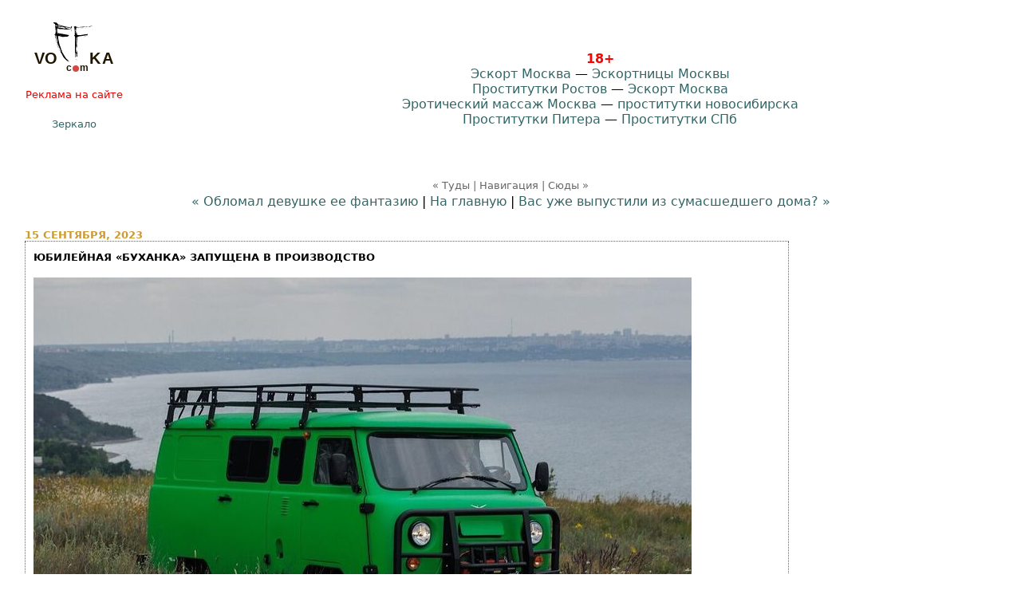

--- FILE ---
content_type: text/html; charset=windows-1251
request_url: https://voffka.com/archives/2023/09/15/159450.html
body_size: 5346
content:
<!DOCTYPE html>
<html lang="ru" prefix="og: http://ogp.me/ns# article: http://ogp.me/ns/article#">
<head>
    <meta charset="windows-1251" />
    <meta http-equiv="X-UA-Compatible" content="IE=edge">
    <meta name="viewport" content="width=device-width, initial-scale=1.0" />
  
    <title>Юбилейная «Буханка» запущена в производство</title>
    <meta name="title" content="Юбилейная «Буханка» запущена в производство" />
    <meta name="description" content=" Ульяновский автозавод (УАЗ) запустил в производство юбилейную версию «Буханки» в честь 65-летия классического УАЗ-450 образца 1958 года. Данный автомобиль будет выпущен тиражом всего в 120 экземплярах по цене 1 625 000 рублей...." />
    <meta name="keywords" content="Юбилейная «Буханка» запущена в производство" />
    <meta name="Author" content="Александров Владимир" />
    <meta name="robots" content="All,index,follow" />
    <meta name="allow-search" content="yes" />
    <meta name="rating" content="adult" />
    <meta name="distribution" content="Global" />
    <meta name="geo.region" content="RU-MOW" />
    <meta name="geo.placename" content="Moscow" />
      
    <meta property="og:locale" content="ru_RU" />
    <meta property="og:site_name" content="Voffka" />
    <meta property="og:type" content="article" />
    <meta property="og:url" content="https://voffka.com/archives/2023/09/15/159450.html" />
    <meta property="og:title" content="Юбилейная «Буханка» запущена в производство" />
    <meta property="og:description" content=" Ульяновский автозавод (УАЗ) запустил в производство юбилейную версию «Буханки» в честь 65-летия классического УАЗ-450 образца 1958 года. Данный автомобиль будет выпущен тиражом всего в 120 экземплярах по цене 1 625 000 рублей...." />
    <meta property="article:published_time" content="2023-09-15T12:08:17Z" />
          
    	<meta property="og:image" content="https://voffka.com/archives/photo_2023-09-01_09-34-53_large.jpg" />
    	<meta name="image_src" content="https://voffka.com/archives/photo_2023-09-01_09-34-53_large.jpg" />
	

    <link rel="alternate" type="application/atom+xml" title="Voffka.com (atom)" href="/export/index.atom" />
    <link rel="alternate" type="application/rss+xml" title="Voffka.com" href="/export/index.rss" />

    <link rel="canonical" href="https://voffka.com/archives/2023/09/15/159450.html" />
    <link rel="author" href="/about.html" />

    <link rel="start" href="/" title="Home" />
    <link rel="up" href="./" />
            <link rel="prev" href="/archives/2023/09/15/159449.html" title="Обломал девушке ее фантазию" />
    
            <link rel="next" href="/archives/2023/09/15/159451.html" title="Вас уже выпустили из сумасшедшего дома?" />
    

            <!-- <script type="text/javascript" language="javascript" src="/js/comment.js"></script> -->
    

    

    

    <link rel="stylesheet" href="/css/styles-m84.css" type="text/css" />

<meta name="theme-color" content="#ffffff">
<link rel="icon" href="/img/vo.svg">
<link rel="mask-icon" href="/img/vo.svg" color="#000000">
<link rel="apple-touch-icon" sizes="180x180" href="/apple-touch-icon-180x180.png">

<meta name="apple-mobile-web-app-title" content="Voffka.com">

<link rel="icon" type="image/png" href="/img/favicon.gif" sizes="16x16">
<link rel="icon" type="image/png" href="/img/favicon32.png" sizes="32x32">
<link rel="manifest" href="/manifest.json">
<meta name="msapplication-TileColor" content="#ffffff">
<meta name="msapplication-TileImage" content="/img/mstile-144x144.png">
<meta name="application-name" content="Voffka.com">

<!-- Global site tag (gtag.js) - Google Analytics -->
<script async src="https://www.googletagmanager.com/gtag/js?id=UA-1859712-1"></script>
<script>
  window.dataLayer = window.dataLayer || [];
  function gtag(){dataLayer.push(arguments);}
  gtag('js', new Date());

  gtag('config', 'UA-1859712-1');
</script>

<!-- Yandex.Metrika counter -->
<script type="text/javascript" >
   (function(m,e,t,r,i,k,a){m[i]=m[i]||function(){(m[i].a=m[i].a||[]).push(arguments)};
   m[i].l=1*new Date();
   for (var j = 0; j < document.scripts.length; j++) {if (document.scripts[j].src === r) { return; }}
   k=e.createElement(t),a=e.getElementsByTagName(t)[0],k.async=1,k.src=r,a.parentNode.insertBefore(k,a)})
   (window, document, "script", "https://mc.yandex.ru/metrika/tag.js", "ym");

   ym(19930123, "init", {
        clickmap:true,
        trackLinks:true,
        accurateTrackBounce:true
   });
</script>
<noscript><div><img src="https://mc.yandex.ru/watch/19930123" style="position:absolute; left:-9999px;" alt="" /></div></noscript>
<!-- /Yandex.Metrika counter -->


</head>

<body>


  

<div id="container">
    <div id="logo-blk" align="center" style="width: 124px; float: left; x-font-size: small; text-align: center;">
<div align="center" style="height: 66px;"><a href="/"><picture fetchpriority=high><source type="image/svg+xml" srcset="/img/vo.svg"><img src="/img/vo.png" alt="Voffka logo" width="100" height="66"></picture></a></div>

<br />
<div class="info-block">
<a href="mailto:blog@voffka.com" style="color: #ec0000;">Реклама на&nbsp;сайте</a></div>
<br />
<a href="http://rujournal.com/" style="font-size: small;">Зеркало</a></div>

<div id="shapka-blk" align="center">

<div align="center" class="top-bnr-blk">


    <noindex>


<!-- Баннер -->
    
     
    
  </noindex>
     
     
     <div class="some_class"></div>
  
  </div>  

<br /><br />
<span style="color: red;"><b>18+</b></span> 
<br />
<a href="https://eskort-moskva.com/" target="_blank">Эскорт Москва</a> — <a href="https://escortmoscow.net/" target="_blank">Эскортницы Москвы</a>
<br />
<a href="https://rostovochki.com/" target="_blank">Проститутки Ростов</a> — <a href="https://t.me/s/fei_msk" target="_blank">Эскорт Москва</a>
<br />
<a href="http://www.erobodio.ru/" target="_blank">Эротический массаж Москва</a> — <a href="https://mar.girls54.club/" target="_blank">проститутки новосибирска</a>
<br />
<a href="http://sex-manager.com/" target="_blank">Проститутки Питера</a> — <a href="https://privatespb.com/" target="_blank">Проститутки СПб</a>
  <br />




<br />
</div>
  <div align="center">


    
    
    
    </div>
  
</div>

<br style="clear: both;" />
    <div align="center" class="banner-after-menu">



<noindex>

<div align="center">
  
 
  
</div>

</noindex>

</div>


    <div id="nav-links-container">
        <div class="caliber">
            <br />
            « Туды | Навигация | Сюды »
        </div>

        <nav class="nav-links">
                            <a href="/archives/2023/09/15/159449.html">&laquo; Обломал девушке ее фантазию</a> |
            
            <a href="/">На главную</a>
                            | <a href="/archives/2023/09/15/159451.html">Вас уже выпустили из сумасшедшего дома? &raquo;</a>
            
        </nav>
    </div>

    <div id="entry-banner">
        <div class="right-banner">
            <noindex>
  <div align="center">

    <script type="text/javascript" src="https://vk.com/js/api/openapi.js?160"></script>

<!-- VK Widget -->
<div id="vk_groups"></div>
<script type="text/javascript">
VK.Widgets.Group("vk_groups", {mode: 0, width: "200", height: "600"}, 91986020);
</script>
    

    
  </div>
</noindex>
        </div>

        <div class="blog-w-right-banner">

            <div class="date">15 сентября, 2023</div>
            <article class="blogbody hnews hentry" itemscope itemtype="http://schema.org/Article">
                <h1 class="title entry-title" itemprop="headline">Юбилейная «Буханка» запущена в производство</h1>

                <div itemprop="articleBody" class="entry-content">
                    <p><img itemprop="image" alt="Юбилейная «Буханка» запущена в производство" src="/archives/photo_2023-09-01_09-34-53_large.jpg" width="825" height="564" border="0" /></p>

<p>Ульяновский автозавод (УАЗ) запустил в производство юбилейную версию «Буханки» в честь 65-летия классического УАЗ-450 образца 1958 года. Данный автомобиль будет выпущен тиражом всего в 120 экземплярах по цене 1 625 000 рублей.</p>

                    <a name="more"></a>
                    <p>Автомобиль получил шильдик «65 лет» на левой боковой части кузова и новые цены. Автомобиль доступен исключительно в жёлтом или зелёном «Рапторе». В салоне нас встречают двойная прострочка сидений, а также износостойкая контрастная обивка кресел с водоотталкивающей пропиткой и настил пола с противоскользящим покрытием.</p>

<p>Внедорожные возможности расширяют силовые бамперы, экспедиционный багажник с лестницей, защита рулевых тяг, лебёдка и внедорожные шины Maxxis AT980 размерностью 225/75R16. Также на заводе установлено легкосъёмное тягово-сцепное устройство и запасное колесо на специальном выносном кронштейне в задней части автомобиля. Всё оборудование сертифицировано и не требует отдельной регистрации в органах ГИБДД.</p>

<p>Автомобиль получил аккумулятор повышенной ёмкости и выведенные на раму сапуны мостов. Кроме того, юбилейные фургоны будут по умолчанию оснащаться подогревом передних сидений и опциональной принудительной блокировкой дифференциала «Спрут Авто».</p>
                </div>

                <footer class="posted source-org vcard">
                  	<div style="float:right;" data-text-color="000000" data-like-text="Годнота" data-dislike-layout="tic" data-background-color="#ffffff" data-pid="1514628" data-like-layout="tic" data-icon-size="14" data-dislike-title="КГ/АМ" data-text-size="12" data-like-title="Годнота" data-icon-style="1" data-count-clicks="true" data-dislike-text="КГ/АМ" data-icon-color="c1c1c1" data-url="https://voffka.com/archives/2023/09/15/159450.html" class="uptolike-rating"></div>                  

                  <span class="entry-posted">
                    Posted by <span class="fn" itemprop="author">Воффка</span>
                    at <time class="updated" itemprop="datePublished" datetime="2023-09-15T12:08:17Z">15.09.23 15:08</time>
                  </span>
                  

    <!--noindex-->&nbsp;&nbsp;&nbsp;
&nbsp;
&nbsp;

<!--/noindex-->
 <br />
                </footer>

            </article>
        </div>

        <div class="mailform" align="center">
            <div class="caliber">
                « Туды | Навигация | Сюды »
            </div>
            <nav class="nav-links">
                            <a href="/archives/2023/09/15/159449.html">&laquo; Обломал девушке ее фантазию</a> |
            
            <a href="/">На главную</a>
                            | <a href="/archives/2023/09/15/159451.html">Вас уже выпустили из сумасшедшего дома? &raquo;</a>
            
            </nav>
        </div>
            <br />
            <script type="text/javascript">
<!--
var _acic={dataProvider:10,allowCookieMatch:false};(function(){var e=document.createElement("script");e.type="text/javascript";e.async=true;e.src="https://www.acint.net/aci.js";var t=document.getElementsByTagName("script")[0];t.parentNode.insertBefore(e,t)})()
//-->
</script>
            <br />
            <br />
          <!-- VK Widget -->
<script src="/js/pop78.js" async defer></script>
<script src="/js/jquery-3.6.1.min.js" defer></script>
<script src="/js/v.js" defer></script>
        

          <br />
            <br />
          
          
             </div>

    </div>



    <br style="clear: both;" />

    
    <div class="comments-head">Советуем так же посмотреть</div>
    <br />
  
  
    <div class="info-block">

      <!--noindex-->
       <br />
  <!-- Баннер перед комментами -->



     <div align="center">   


 
   <div class="neteye-posts"><ul class="topic-item-list">
<li class="js-title-topic" title="Автор: Владимир&lt;/br&gt;Блог: Блог им. admin">
<div class="preview">
<a href="https://neteye.ru/admin/2023/04/21/kardiogramma-pustyni.html">
<img alt="Кардиограмма пустыни" height="150" loading="lazy" src="https://neteye.ru/uploads/topics/preview/00/00/70/83/25205fafa6_500.jpg" width="150">
</a>
</div>
<a class="blog_title" href="https://neteye.ru/admin/2023/04/21/kardiogramma-pustyni.html">Кардиограмма пустыни</a>
<p class="blog_deskription">
</p>
</li>
<li class="js-title-topic" title="Автор: Владимир&lt;/br&gt;Блог: Блог им. admin">
<div class="preview">
<a href="https://neteye.ru/admin/2023/04/17/pochtovye-marki-ch1.html">
<img alt="Почтовые марки ч1." height="150" loading="lazy" src="https://neteye.ru/uploads/topics/preview/00/00/70/82/ba800be4f0_500.jpg" width="150">
</a>
</div>
<a class="blog_title" href="https://neteye.ru/admin/2023/04/17/pochtovye-marki-ch1.html">Почтовые марки ч1.</a>
<p class="blog_deskription">
</p>
</li>
<li class="js-title-topic" title="Автор: Владимир&lt;/br&gt;Блог: Блог им. admin">
<div class="preview">
<a href="https://neteye.ru/admin/2023/04/17/interesnye-fakty-o-lve-nikolaeviche-tolstom.html">
<img alt="Интересные факты о Льве Николаевиче Толстом" height="150" loading="lazy" src="https://neteye.ru/uploads/topics/preview/00/00/70/81/0f8d51d514_500.jpg" width="150">
</a>
</div>
<a class="blog_title" href="https://neteye.ru/admin/2023/04/17/interesnye-fakty-o-lve-nikolaeviche-tolstom.html">Интересные факты о...</a>
<p class="blog_deskription">
Любимым чиcлoм пиcaтeля былo 28.
B 57 лeт cтaл вeгeтapиaнцeм.
K 60...
</p>
</li>
<li class="js-title-topic" title="Автор: Владимир&lt;/br&gt;Блог: Блог им. admin">
<div class="preview">
<a href="https://neteye.ru/admin/2023/04/06/semeynyy-obed.html">
<img alt="Семейный обед" height="150" loading="lazy" src="https://neteye.ru/uploads/topics/preview/00/00/70/80/b9ef881746_500.jpg" width="150">
</a>
</div>
<a class="blog_title" href="https://neteye.ru/admin/2023/04/06/semeynyy-obed.html">Семейный обед</a>
<p class="blog_deskription">
</p>
</li>
</ul></div>
     
<br />
<br />

       
    </div>
          
          <br />

      <!--/noindex-->
       
    </div>
    

          <a name="comments"></a>

      <!--Альтернативные комментарии:

 <div id="anycomment-app"></div>
<script>
AnyComment = window.AnyComment || []; AnyComment.Comments = [];
AnyComment.Comments.push({
    "root": "anycomment-app",
    "app_id": 5772,
    "language": "ru"
})
var s = document.createElement("script"); s.type = "text/javascript"; s.async = true;
s.src = "https://widget.anycomment.io/comment/embed.js";
var sa = document.getElementsByTagName("script")[0];
sa.parentNode.insertBefore(s, s.nextSibling);
</script>
<br />
<br />
--!>

<div id="disqus_thread"></div>
<script>
    var disqus_config = function () {
    this.page.url = 'https://voffka.com/archives/2023/09/15/159450.html';
    this.page.identifier = '159450';
    };
    (function() {
    var d = document, s = d.createElement('script');
    s.src = 'https://voffkacom.disqus.com/embed.js';
    s.setAttribute('data-timestamp', +new Date());
    (d.head || d.body).appendChild(s);
    })();
</script>
<noscript>Please enable JavaScript to view the <a href="https://disqus.com/?ref_noscript">comments powered by Disqus.</a></noscript>





      
    

    <div align="center " style="text-align:center; clear: both;">
            <!-- Место для баннера -->
    

  
  <!-- /container -->

 
    <br/>

</div>
</div>
<script defer src="https://static.cloudflareinsights.com/beacon.min.js/vcd15cbe7772f49c399c6a5babf22c1241717689176015" integrity="sha512-ZpsOmlRQV6y907TI0dKBHq9Md29nnaEIPlkf84rnaERnq6zvWvPUqr2ft8M1aS28oN72PdrCzSjY4U6VaAw1EQ==" data-cf-beacon='{"version":"2024.11.0","token":"6293df84e8184246abb15938f153a1cb","r":1,"server_timing":{"name":{"cfCacheStatus":true,"cfEdge":true,"cfExtPri":true,"cfL4":true,"cfOrigin":true,"cfSpeedBrain":true},"location_startswith":null}}' crossorigin="anonymous"></script>
</body>
</html>

--- FILE ---
content_type: text/html; charset=utf-8
request_url: https://disqus.com/embed/comments/?base=default&f=voffkacom&t_i=159450&t_u=https%3A%2F%2Fvoffka.com%2Farchives%2F2023%2F09%2F15%2F159450.html&t_d=%D0%AE%D0%B1%D0%B8%D0%BB%D0%B5%D0%B9%D0%BD%D0%B0%D1%8F%20%C2%AB%D0%91%D1%83%D1%85%D0%B0%D0%BD%D0%BA%D0%B0%C2%BB%20%D0%B7%D0%B0%D0%BF%D1%83%D1%89%D0%B5%D0%BD%D0%B0%20%D0%B2%20%D0%BF%D1%80%D0%BE%D0%B8%D0%B7%D0%B2%D0%BE%D0%B4%D1%81%D1%82%D0%B2%D0%BE&t_t=%D0%AE%D0%B1%D0%B8%D0%BB%D0%B5%D0%B9%D0%BD%D0%B0%D1%8F%20%C2%AB%D0%91%D1%83%D1%85%D0%B0%D0%BD%D0%BA%D0%B0%C2%BB%20%D0%B7%D0%B0%D0%BF%D1%83%D1%89%D0%B5%D0%BD%D0%B0%20%D0%B2%20%D0%BF%D1%80%D0%BE%D0%B8%D0%B7%D0%B2%D0%BE%D0%B4%D1%81%D1%82%D0%B2%D0%BE&s_o=default
body_size: 3330
content:
<!DOCTYPE html>

<html lang="ru" dir="ltr" class="not-supported type-">

<head>
    <title>Комментарии Disqus</title>

    
    <meta name="viewport" content="width=device-width, initial-scale=1, maximum-scale=1, user-scalable=no">
    <meta http-equiv="X-UA-Compatible" content="IE=edge"/>

    <style>
        .alert--warning {
            border-radius: 3px;
            padding: 10px 15px;
            margin-bottom: 10px;
            background-color: #FFE070;
            color: #A47703;
        }

        .alert--warning a,
        .alert--warning a:hover,
        .alert--warning strong {
            color: #A47703;
            font-weight: bold;
        }

        .alert--error p,
        .alert--warning p {
            margin-top: 5px;
            margin-bottom: 5px;
        }
        
        </style>
    
    <style>
        
        html, body {
            overflow-y: auto;
            height: 100%;
        }
        

        #error {
            display: none;
        }

        .clearfix:after {
            content: "";
            display: block;
            height: 0;
            clear: both;
            visibility: hidden;
        }

        
    </style>

</head>
<body>
    

    
    <div id="error" class="alert--error">
        <p>У нас не получилось загрузить Disqus. Если вы модератор, пожалуйста посмотрите наше <a href="https://docs.disqus.com/help/83/">руководство по устранению неисправностей</a>.</p>
    </div>

    
    <script type="text/json" id="disqus-forumData">{"session":{"canModerate":false,"audienceSyncVerified":false,"canReply":true,"mustVerify":false,"recaptchaPublicKey":"6LfHFZceAAAAAIuuLSZamKv3WEAGGTgqB_E7G7f3","mustVerifyEmail":false},"forum":{"aetBannerConfirmation":null,"founder":"178147932","twitterName":"","commentsLinkOne":"{num}","guidelines":null,"disableDisqusBrandingOnPolls":false,"commentsLinkZero":"{num}","disableDisqusBranding":false,"id":"voffkacom","createdAt":"2015-10-11T08:06:52.399159","category":"Entertainment","aetBannerEnabled":false,"aetBannerTitle":null,"raw_guidelines":null,"initialCommentCount":null,"votingType":null,"daysUnapproveNewUsers":null,"installCompleted":true,"moderatorBadgeText":"","commentPolicyText":null,"aetEnabled":false,"channel":null,"sort":1,"description":null,"organizationHasBadges":true,"newPolicy":true,"raw_description":null,"customFont":null,"language":"ru","adsReviewStatus":2,"commentsPlaceholderTextEmpty":null,"daysAlive":0,"forumCategory":{"date_added":"2016-01-28T01:54:31","id":4,"name":"Entertainment"},"linkColor":null,"colorScheme":"auto","pk":"3829932","commentsPlaceholderTextPopulated":null,"permissions":{},"commentPolicyLink":null,"aetBannerDescription":null,"favicon":{"permalink":"https://disqus.com/api/forums/favicons/voffkacom.jpg","cache":"https://c.disquscdn.com/uploads/forums/382/9932/favicon.png"},"name":"voffka.com","commentsLinkMultiple":"{num}","settings":{"threadRatingsEnabled":false,"adsDRNativeEnabled":true,"behindClickEnabled":false,"disable3rdPartyTrackers":false,"adsVideoEnabled":true,"adsProductVideoEnabled":true,"adsPositionPollEnabled":false,"adsPositionTopEnabled":false,"ssoRequired":false,"unapproveLinks":false,"adsPositionRecommendationsEnabled":false,"linkAffiliationEnabled":true,"adsProductLinksThumbnailsEnabled":true,"adsProductStoriesEnabled":true,"organicDiscoveryEnabled":false,"adsProductDisplayEnabled":true,"adsProductLinksEnabled":false,"audienceSyncEnabled":false,"threadReactionsEnabled":true,"adsEnabled":true,"disableSocialShare":false,"allowAnonPost":false,"hasCustomAvatar":false,"sidebarEnabled":false,"adultContent":true,"allowAnonVotes":false,"gifPickerEnabled":true,"mustVerify":true,"badgesEnabled":false,"mustVerifyEmail":true,"unapproveNewUsersEnabled":false,"mediaembedEnabled":true,"userIdentityDisabled":false,"adsPositionBottomEnabled":true,"discoveryLocked":false,"validateAllPosts":false,"adsSettingsLocked":false,"isVIP":false,"adsPositionInthreadEnabled":false},"organizationId":2772968,"typeface":"auto","url":"https://voffka.com","daysThreadAlive":0,"avatar":{"small":{"permalink":"https://disqus.com/api/forums/avatars/voffkacom.jpg?size=32","cache":"//a.disquscdn.com/1759427398/images/noavatar32.png"},"large":{"permalink":"https://disqus.com/api/forums/avatars/voffkacom.jpg?size=92","cache":"//a.disquscdn.com/1759427398/images/noavatar92.png"}},"signedUrl":"https://disq.us/?url=https%3A%2F%2Fvoffka.com&key=qGrSqEQc3-iJE7eJhdlkTw"}}</script>

    <div id="postCompatContainer"><div class="comment__wrapper"><div class="comment__name clearfix"><img class="comment__avatar" src="https://c.disquscdn.com/uploads/users/36210/8243/avatar92.jpg?1609416825" width="32" height="32" /><strong><a href="">zobod</a></strong> &bull; 2 лет назад
        </div><div class="comment__content"><p>Интересно, как там поживает тот чел, вроде Палладин тут был подписан. Не скучает по своему УАЗ СГР?</p><p><a href="https://uploads.disquscdn.com/images/e11ddff489071045b99e798012549bd47c204726ded705336968e2e9451a6a5d.jpg" rel="nofollow noopener" target="_blank" title="https://uploads.disquscdn.com/images/e11ddff489071045b99e798012549bd47c204726ded705336968e2e9451a6a5d.jpg">https://uploads.disquscdn.c...</a></p></div></div><div class="comment__wrapper"><div class="comment__name clearfix"><img class="comment__avatar" src="https://c.disquscdn.com/uploads/users/17843/1535/avatar92.jpg?1763132670" width="32" height="32" /><strong><a href="">mikorr</a></strong> &bull; 2 лет назад
        </div><div class="comment__content"><p>Аккумулятор повышенной ёмкости? Могу поспорить, что генератор остался прежним)))).</p></div></div><div class="comment__wrapper"><div class="comment__name clearfix"><img class="comment__avatar" src="https://c.disquscdn.com/uploads/users/36210/8243/avatar92.jpg?1609416825" width="32" height="32" /><strong><a href="">zobod</a></strong> &bull; 2 лет назад
        </div><div class="comment__content"><p>Прежним от чего? Спорим?</p></div></div><div class="comment__wrapper"><div class="comment__name clearfix"><img class="comment__avatar" src="https://c.disquscdn.com/uploads/users/17843/1535/avatar92.jpg?1763132670" width="32" height="32" /><strong><a href="">mikorr</a></strong> &bull; 2 лет назад
        </div><div class="comment__content"><p>От предыдущей модели.<br>Удивляюсь, но даже некоторые водители со мтажем думают, что если поставить более ёмкий аккумулятор, то и машина лучше будет заводиться, и проездит на нём больше.</p></div></div><div class="comment__wrapper"><div class="comment__name clearfix"><img class="comment__avatar" src="https://c.disquscdn.com/uploads/users/36210/8243/avatar92.jpg?1609416825" width="32" height="32" /><strong><a href="">zobod</a></strong> &bull; 2 лет назад
        </div><div class="comment__content"><p>Д.Мишо, просто йА занимаюсь и таким авто как УАЗ. Для многих открытие, что внутри они бывают абсолютно разные. Внутри - это ДВС, КПП, РК и прочая трансмиссия с тормозной системой:))</p></div></div><div class="comment__wrapper"><div class="comment__name clearfix"><img class="comment__avatar" src="https://c.disquscdn.com/uploads/users/17843/1535/avatar92.jpg?1763132670" width="32" height="32" /><strong><a href="">mikorr</a></strong> &bull; 2 лет назад
        </div><div class="comment__content"><p>А вот реально скажи: зачем буханке более ёмкий аккумулятор?</p></div></div><div class="comment__wrapper"><div class="comment__name clearfix"><img class="comment__avatar" src="https://c.disquscdn.com/uploads/users/36210/8243/avatar92.jpg?1609416825" width="32" height="32" /><strong><a href="">zobod</a></strong> &bull; 2 лет назад
        </div><div class="comment__content"><p>Для районов где живёт Клопэ и йА к примеру.</p></div></div><div class="comment__wrapper"><div class="comment__name clearfix"><img class="comment__avatar" src="https://c.disquscdn.com/uploads/users/17843/1535/avatar92.jpg?1763132670" width="32" height="32" /><strong><a href="">mikorr</a></strong> &bull; 2 лет назад
        </div><div class="comment__content"><p>И? Что она сделает?</p></div></div></div>


    <div id="fixed-content"></div>

    
        <script type="text/javascript">
          var embedv2assets = window.document.createElement('script');
          embedv2assets.src = 'https://c.disquscdn.com/embedv2/latest/embedv2.js';
          embedv2assets.async = true;

          window.document.body.appendChild(embedv2assets);
        </script>
    



    
</body>
</html>


--- FILE ---
content_type: text/css
request_url: https://voffka.com/css/styles-m84.css
body_size: 1868
content:
html {
	font-size: 100%;
}

body {
	font-size: 1em;
	margin:1em;
	background:#FFF;
	font-family: system-ui,-apple-system,"Segoe UI",Roboto,"Helvetica Neue","Noto Sans","Liberation Sans",Arial,sans-serif,"Apple Color Emoji","Segoe UI Emoji","Segoe UI Symbol","Noto Color Emoji";
	}

A 			{ color:#366; text-decoration:none; }
A:hover		{ color:#699; }

h1, h2, h3 {
	margin:0px;
	padding:0px;
	}

img {
	border:none;
	}

.blogbody img {
    max-width:100%;
    }

fieldset {
	border:solid 0 transparent;
	}

#container {
  box-sizing: border-box;
  padding: 10px 15px;
}

#shapka-blk {
    margin-left: 190px;
    x-font-size: small;
    text-align: center;
}

#banner {
	color:#000;
	font-size:x-large;
	font-weight:bold;
	background:#FFF;
	padding-left:15px;
	}

#banner a {
	font-size:x-large;
	color:#000;
	text-decoration:none;
	}

#banner a:hover {
	color:#000;
    }

.promo-links a {
    color:blue;
    }

.promo-links .random-link {
    text-transform: uppercase;
    }

.description {
	color:#CCC;
	font-size:small;
	font-weight:bold;
	background:#FFF;
	text-transform:none;
	letter-spacing:normal;
	}

.row {
    position: relative;
    }

#content {
	background:#FFF;
	margin: 0 20px 20px 190px;
	}

#links {
    position: absolute;
    left: 0;
    top: 0;
	width:190px;
	background:#FFF;
	color:#CCC;
	}

.blog {
	padding:15px;
	}

.blog-w-right-banner {
	padding:15px;
	margin-right:260px;
	}

.sendform {
	color:#000;
	font-size:small;
	font-weight:normal;
	background:#FFF;
	line-height:120%;
	border:thin dotted #666;
	padding:10px;
	}


.blogbody {
	color:#000;
	x-font-size:small;
	font-weight:normal;
	background:#FFF;
	line-height:120%;
	border-left:thin dotted #666;
	border-right:thin dotted #666;
	border-bottom:thin dotted #666;
	padding:10px;
	}

.blogbody a {
	/*font-weight:normal;*/
	text-decoration:underline;
	}

.blogbody-footer:after {
    display: table;
    content: "";
    clear: both;
}

.blogbody-footer .uptolike-rating {
    float: right;
    margin-top: -9px;
}

.info-block {
	font-size:smaller;
	font-weight:normal;
	}

.title	{
	font-size:small;
	color:#000;
	text-transform:uppercase;
	font-weight:bold;
	}

.title a {
	color:#000;
    text-decoration:none;
	}

.title a:hover		{ color:#699; }

#menu {
	margin-bottom:15px;
	background:#FFF;
	text-align:center;
	font-size:small;
	font-weight:bold;
	margin-left:124px;
	}

.banner-after-menu {
	margin-left:124px;
	}

.date	{
	font-size:small;
	color:#C93;
	font-weight:bold;
	text-transform:uppercase;
	margin-top:10px;
	border-bottom:thin dotted #666;
	}

.posted	{
	font-size:smaller;
	color:#999;
	}

.blog-w-right-banner .blogbody .posted {
    margin-top: 3em;
}

.caliber {
	color:#666;
	font-size:small;
	font-weight:normal;
	padding:3px;
	text-align:center;
	}

.nav-links {
	text-align:center;
	}

.calendar {
	color:#666;
	font-size:small;
	font-weight:normal;
	padding:3px;
	text-align:left;
	}

.calendarhead {
	color:#C93;
	font-size:small;
	font-weight:bold;
	background:#FFF;
	line-height:140%;
	text-transform:uppercase;
	text-align:left;
	}

.side {
	color:#CCC;
	font-size:small;
	font-weight:normal;
	background:#FFF;
	line-height:140%;
	}

.sidetitle {
	color:#999;
	font-size:small;
	font-weight:bold;
	background:#FFF;
	line-height:140%;
	padding:2px;
	margin-top:10px;
	border-bottom:thin dotted #666;
	text-transform:uppercase;
	letter-spacing:.2em;
	}

.syndicate {
	font-size:x-small;
	font-weight:bold;
	line-height:140%;
	padding:2px;
	margin-top:10px;
	text-align:center;
	background:#FFF;
	}

.powered {
	color:#CCC;
	font-size:x-small;
	font-weight:bold;
	border-top:thin dotted #666;
	border-bottom:thin dotted #666;
	line-height:140%;
	text-transform:uppercase;
	padding:2px;
	margin-top:10px;
	text-align:left;
	letter-spacing:.2em;
	background:#FFF;
	}

.comment-date {
	color:#999;
	font-size:smaller;
	}

.comment-nick {
	font-weight:bold;
    }

.comments-body {
	color:#666;
	font-size:small;
	font-weight:normal;
	background:#FFF;
	line-height:140%;
	margin:1ex 0 2ex;
	}

.comments-body blockquote {
	border:thin dotted #666;
	padding:5px;
	font-size:smaller;
	}

.comments-post {
	color:#999;
	font-size:smaller;
	font-weight:normal;
	background:#FFF;
	margin-top:0px;
    clear: left;
	}

.comments-head	{
	font-size:small;
	color:#999;
	font-weight:bold;
	margin-top:10px;
	text-transform:uppercase;
	border-bottom:thin dotted #666;
	}

.trackback-body {
	color:#333;
	font-size:small;
	font-weight:normal;
	background:#FFF;
	line-height:140%;
	padding-top:15px;
	}

.trackback-url {
	color:#666;
	font-size:small;
	font-weight:normal;
	background:#FFF;
	line-height:140%;
	padding:5px;
	border:thin dashed #666;
	}

.trackback-post {
	color:#999;
	font-size:small;
	font-weight:normal;
	background:#FFF;
	margin-bottom:20px;
	}

#banner-commentspop {
	color:#C93;
	font-size:large;
	font-weight:bold;
	background:#FFF;
	padding-left:15px;
	}

.gravatar {
	float:left;
	margin:0 0.5em 0 0;
	}

.comment-img {
	margin-bottom:1ex;
	}

.comment-img img {
	padding:5px;
	border:thin dotted #666;
	}

.bottom-left-informer {
	width:50%;
	float:left;
	border-width:thin thin thin 0;
	border-style:dotted;
	border-color:#666;
    font-size:small;
	}

.bottom-right-informer {
	width:49.9%;
	float:left;
	border-width:thin 0;
	border-style:dotted;
	border-color:#666;
    font-size:small;
	}

.right-banner {
	float:right;
	padding:42px 0 0 0;
	width:254px;
	}

.partners-links {
	margin:0;
	padding:0;
	}

.partners-links li {
	list-style:none;
	}

.mailform {
	margin-right:140px;
	}

.form-name-email {
	padding-right:1em;
	margin-right:1em;
	float:left;
	text-align:left;
	border-right:thin dotted #bbb;
}

#from-right-side {
	float:right;
	width:300px;
	border-left:thin dotted #666;
	border-bottom:thin dotted #666;
	}

#from-right-side-text {
	padding:15px 0 15px 15px;
	}

.b-share-popup {
	font-size:small;
}
.comments-form {
    float:left;
}
#comment-text-block {
    float:left;
    clear:left;
}
.hint-text {
	font-size:smaller;
}

.neteye-posts ul {
    display: inline-block;
    list-style-type: none;
    margin: 0;
    padding: 0;
}

.neteye-posts li {
    display: block;
    width: 250px;
    padding: 5px;
    float: left;
    text-align: center;
}

@media (min-width: 801px) {
.neteye-posts.wrap3 li:nth-child(3n+1) {
    clear: left;
}
}

.neteye-posts .preview img {
    width: 150px;
    height: 150px;
}

@media (max-width: 800px) {
body {
    margin:1ex;
	x-font-family: -apple-system, BlinkMacSystemFont, "Segoe UI", "Roboto", "Oxygen", "Ubuntu", "Cantarell", "Fira Sans", "Droid Sans", "Helvetica Neue", sans-serif;
}
#shapka-blk {
    margin-left: 0;
    clear: both;
}
#links {
    display:none;
}
#content {
    position: relative;
    width:100%;
    margin:0;
}
.blog {
    padding:0;
}
.title {
    font-size: medium;
}
.blogbody {
    font-size: medium;
    padding-left:0;
    padding-right:0;
    border-left:none;
    border-right:none;
}
.caliber {
    font-size: medium;
}

.right-banner {
    display:none;
}
.blog-w-right-banner {
	padding-left:0;
	padding-right:0;
	margin-right:0;
}
.mailform {
	margin-right:0;
	}
.comments-body {
	font-size:medium;
}
.comments-form {
    float:none;
}
#save-personal-info {
	font-size:smaller;
}
#comment-text-block {
    float:none;
}
#comment-text-block textarea {
    width:100%;
}
#from-right-side {
    display:none;
}
.blogbody img {
	max-width:100%;
    width:auto;
    height:auto;
}
.blogbody iframe {
	max-width:100%;
    height:auto;
}
}

@media (min-width: 1200px) {
#shapka-blk {
    margin-left: 14rem;
}
#content {
	margin-left: 14rem;
	}
#links {
	width:14rem;
	}

}


--- FILE ---
content_type: image/svg+xml
request_url: https://voffka.com/img/vo.svg
body_size: 2358
content:
<svg xmlns="http://www.w3.org/2000/svg" viewBox="0 0 100 66"><style>@media(prefers-color-scheme:dark){#dot{fill:#201600}}</style><path fill-rule="evenodd" d="M43.6 51.8c-.3-.5-1-.7-1.5-1-1.6-.7-2.7-1.9-3.9-3.2-1.2-1.2-2.3-2.6-2.9-4.3-.6-1.6-1.9-2.8-2.5-4.5.2-.1.3-.1.5-.1-.6-2-1.4-3.8-2.2-5.6-.5-1.1-.9-2.1-1.4-3.2-.3-.7-.9-1.5-.8-2.3.1-.7.1-1.4.1-2-.1-1.3-.4-2.6-.8-3.9-.2-.6-.5-3.4-1.2-3.4-.1.5 0 1 .1 1.5 0 .3.1.7.1 1 .1.8.2.9-.6 1.1 0-1 0-1.9-.2-2.9-.1-.6 0-1-.6-1.1-.6-.1-1 0-.7-.8.2.2.5.3.7.5.2-.3.6-.4.4-.8-.2-.2.1-.4.2-.7.2-.6.3-1.2.3-1.9.1-1.6-.1-3.3-.3-4.9-.2-1.5-.4-3.1-.5-4.6V4c-.4-.1-.7-.3-1.1-.5-.3-.2-.7-.6-.8-1-.2-.7.3-.6.8-.6.3 0 .7.1 1 .3.5.3.8 0 1.4 0 .6 0 1 .5 1.3.9l.6.6c.6.5.6.4.7 1.2 1.4.3 2.7.7 4 1.1 2.4.6 4.7 1.3 7.1 1.7 1.4.3 2.8.2 4.3.3-.9 1.6-3.8.3-5.1.2-.2 0-.5-.1-.8.1-.4.3 1.1 1 1.3 1.1.6.3 1.3.4 2 .5.4 0 .9.1 1.3.1.6 0 .5.2.9.7-2.5.1-4.9.5-7.3 0-.8-.2-1.7-.3-2.5-.3s-1.5.2-2.3.1c-1.1-.1-2.3-.3-3.2-1-1.4.3-.8 3-.7 4 .1.7-.1 1.5.6 1.8.3.1.6.2 1 .3.5.1.5-.1.8.3.2.4.8.3 1.1.4 0-.1-.1-.2-.1-.3.7-.1 1.6.3 2.3.4 2.9.6 5.9.8 8.8 1.6-.3.5-.2.6.1 1.1h-1c0 .2 0 .5.1.7-2.1.1-4.1.4-6.2.4-1 0-2.1-.1-3.1-.3-.5-.1-.9-.3-1.3-.6h-2.2c.2 3.3.9 6.4 1.7 9.6.3 1.4.9 2.7 1.4 4.1.3.7.5 1.5.7 2.3.1.3.2.6.2.9.1.6.2.4.6.7.2.2.3.5.4.8.2.2.1.4-.1.4-.4.3.1.7.3 1.1.8 1.4 1.7 2.9 2.5 4.3.9 1.4 1.8 2.8 2.8 4.2.7.9 2.3 1.4 2.6 2.6-.2.1-.4.1-.6.2.2 0 1.9.9 1.4 1.3zm-.4-1.2c-.3-.3-.2-.4.2-.5 0 .2-.1.3-.2.5zm9.8.2c.1-.3.1-.3.4-.3-.2 0-.3.1-.4.3zM41.6 50c-.1-.1-.1-.2-.2-.3.2 0 .5-.1.6.2-.1.1-.3.1-.4.1zm.7-.1c.1-.2.1-.2 0 0zm10.7.2c0-.3-.2-.7.2-.7v.7H53zm-12.5-.8c0-.4.4-.4.4 0h-.4zm10.9.4v-.2c.4 0 .4.2 0 .2zm1.4-.6c.5-3.3-.1-6.8-.8-10-.5 2.2-.9 4.9 0 6.9-1-.6-.9-.6-.9-1.7v-4.2c0-2.9 0-5.8-.1-8.7 0-2.3 0-4.5-.1-6.8v-4.1c0-.9 0-.9-.5-1.5-.3-.3-.3-.7-.5-1 .5-.1.9.2.9-.3v-1.1c0-1.2 0-2.5-.1-3.7-.1-1.2-.1-2.5-.4-3.7-.1-.4-.2-.8-.5-1.1-.3-.4.9-1.1 1.3-1.3.8-.3.6.1 1.1.5.3.3.8.4 1.2.5 1.3.2 2.6.2 3.8.1 2.3-.1 4.6-.5 6.9-.7-.1.2-.1.4-.1.7-.3-.6-1.3-.3-1.9 0-.4.2-.4.5-.8.4-.3 0-.6-.1-1-.1-1.6-.1-3.2 0-4.7.2-.7.1-1.5.1-2.2.2-.3 0-.6.1-.9.1 0 .5-.1 1.1-.1 1.6-.1 2.1-.2 4.2.3 6.3.1-.8.3-1.7.5-2.5.1 1 .2 2 .3 3.1.1.9 1.4.8 2.3.9 1.8.1 3.6-.3 5.4-.6.9-.2 1.8-.3 2.6-.4.8-.1 1.7 0 2.5-.3.3-.1 1-.4.8.1-.2.7-.7 1.6-1.4 2 0-.3-.1-.5 0-.8-3.5.8-7.1 1.1-10.6 1.6 0 0 .3.7.2.7 0 0-.9-.1-1.1-.1-.8.1-.5 1-.5 1.6 0 1.2-.1 2.3-.1 3.5 0 1.5-.1 2.9-.1 4.4 0 1-.1 1.9.1 2.9.1.4-.3.5-.5.8-.4.6-.4 1.4-.3 2.1.2 1.6.8 3.2 1.1 4.8.1.7.1 1.4-.2 2-.2.5-.3.5.2.8 0 .5.1 1.3-.3 1.6-.6.5-.6 1.5-.6 2.2 0 .4.1.8.1 1.3.1.6-.1.4-.3.8zm-15.4-3.8c-.1-.3 0-.3.2-.3.1.2 0 .3-.2.3zm16.2.3c0-.3.3-.3.3 0h-.3zm-.5-3c.1-.1.1-.1 0 0zM32.3 39c-.1-.7-.4-1-.8-1.5.7 0 1 .7.8 1.5zm20.2.6c-.1-.5-.2-.7-.7-.9.7-.3.4-1 .4-1.7-.4-.2-.2-1-.2-1.6 0-.6-.1-3.7.4-3.7.1 1.3.1 2.5.2 3.8 0 .7.1 1.5.1 2.2 0 .4 0 .7.1 1.1.2.4.1.7-.3.8zM34 37.4c-.1-.3 0-.3.2-.3.1.3 0 .4-.2.3zm-3.2-1.1v-.2c.6 0 .6.2 0 .2zm2.1-.3v-.3c.2-.1.3 0 .2.3h-.2zm-2.3-.4c-.1-.1-.1-.2-.2-.3.1-.1.2-.1.3-.1-.1.2-.1.3-.1.4zm-.3-.7c-.2-1-.5-1.8-1-2.6.8-.4 1.2 2 1 2.6zm-.9-3c-.3-.3-.3-.4.2-.5-.1.1-.2.3-.2.5zm-.5-.8c-.1-.5-.3-.9.3-1.2.1.4.1.8.2 1.2-.2.1-.3 0-.5 0zm23.3-.2v-.2c.3 0 .5-.1.5.2h-.5zm-23.7-1.2v-.5c.4 0 .3.1.3.5h-.3zm24.2.5c0-.3.2-.2.5-.2 0 .4-.2.2-.5.2zm-24.2-1.4c-.4-1-.7-2.1-1-3.2.7 0 .6.3.7 1 .1.5.2 1 .3 1.4.1.3.1.6 0 .8zm.9-.2c0-.2 0-.2 0 0zm23.3.9c0-.9-.1-1.9-.1-2.8.8.5.5 1.9.6 2.8h-.5zm-23.5-1.4c-.2-.4-.1-.5.2-.7 0 .3-.1.5-.2.7zm.7.1c-.1-.2-.2-.4.1-.3-.1 0-.1.2-.1.3zm22.7-1.7c-.1-1.9 0-3.9 0-5.8.5 0 .3 2.1.4 2.6 0 1.1.1 2.1.1 3.2h-.5zm-25.1-1.2c-.2-1-.3-2-.5-3 .7 0 .5.4.6 1 .1.7.2 1.3.3 2h-.4zm.7-5.4v-.2c.3-.1.3 0 .3.2h-.3zm6.4-.2c.1-.1.2-.1.4-.1-.2 0-.3 0-.4.1zm-1.9-.5c-.1-.2-.1-.4-.1-.6.6 0 .8.2 1.2.5-.4 0-.7.1-1.1.1zm29.5.9c-.1-.4 0-.5.3-.4.1.4 0 .5-.3.4zm1.4-.4c.1-1 .7.1 0 0 0-.1 0 0 0 0zm.5.1c-.1-.3 0-.4.2-.3.1.2 0 .3-.2.3zm-21.9-1.2c0-.3.3-.3.3 0h-.3zm-7-.5c0-.3.5-.3.5 0h-.5zm29.1 1.2c.1-.3.3-.5.5-.7.1.2.1.5.2.7h-.7zm-35-3c0-.3 0-.6.1-.9.6.2.6.2.6.9h-.7zm3.7.1c0-.1.1-.1.1-.2 0 .1 0 .2-.1.2zm-1.4-.5c0-.3-.1-.5.2-.5.1.3.2.5-.2.5zm-1.1-.6c0-.3.3-.3.3 0-.1.1-.2.1-.3 0zm-3-.3c-.7-.5-.2-.9-.2-1.7 0-.8-.1-1.5-.1-2.2.5 0 .3 1.2.4 1.6 0 .7 0 1.5-.1 2.3zm23.7.3c0-.3-.1-.5.2-.5v.5h-.2zm0-.9c0-.3-.2-.7.2-.7v.7h-.2zm-4.8-1.2c-.3-.5-.4-1-.4-1.6.5 0 .7 1.2.4 1.6zm4.7-.2c-.1-.7-.2-1.4-.2-2.1h.5c0 .2.1 2.1-.3 2.1zm-24.4-1.7V11c.4 0 .4.3 0 .3zm.3-.7v-.5c.1 0 .2.1.3.2-.1 0-.2.1-.3.3zm18.8.8c-.2-1.9-.8-4 1.6-4.6-.2.6-.8 1.4-.4 1.9-1 .3-.7.4-.7 1.3.1.7.2 1.4-.5 1.4zm-11.4-.8v-.2c.4-.1.5 0 .4.2h-.4zM27 9.9c-.1-.3 0-.3.2-.3.1.3 0 .4-.2.3zm6.3.3v-.5c.3 0 .3.5 0 .5zm10.6.1c.2-.1.2-.1 0 0zm-4.8-.4c-1-.2-2-.3-3.1-.4-.2-.6-.2-.4-.8-.4h-1.5c-1.5-.1-3.3-.2-4.7-.9.4-.1.8-.1 1.3-.1.4 0 .7.1 1 .1 0-.6.1-.7.7-.6.9.2 1.8.6 2.7.6-.2-.1-.5-.3-.5-.5 0-.5-.5-.3-1-.4-.8-.2-1.6-.5-2.5-.6-.3.5-.4.8-1.1.5-.9-.4.3-.8-.5-1.3 1.1 0 2.2.2 3.3.3.2.4.1.5.6.6.5.1 1.3 0 1.5.5.2.5 2 .6 2.6.9.9.4 1.8 1 2.6 1.6-.3-.1-.5 0-.6.1zm-4.2-.4v-.3c.3-.1.4 0 .3.3h-.3zm-3-.8v-.5s.9.1.9.3c0 .2-.7.2-.9.2zm1.6.1c0-.1.1-.1.1-.2 0 0 0 .1-.1.2zm1.2-.3c.2-.1.3-.1.5-.1-.1 0-.3.1-.5.1zm4 .2v-.4c.3-.1.3.1.2.4h-.2zm20 .8c0-.6.2-.6.2 0h-.2zm.9 0c-.1-.1-.1-.2-.2-.3.4 0 .7 0 1 .1-.2.1-.5.2-.8.2zM31.5 8.2V8c.4 0 .4.2 0 .2zm23.7 1c-.1-.2 0-.3.3-.2 0 .2-.1.3-.3.2zm9.3.3c0-.3-.1-.5.2-.5v.5h-.2zM38.2 8.3c-.1-.3 0-.3.2-.3.1.3.1.4-.2.3zm2.3.1v-.3c.5 0 .5.3 0 .3zm4 .1c.1-.2.1-.2 0 0zm-13.7-.8c-.1-.2 0-.3.3-.2 0 .2-.1.3-.3.2zm23.7.7c-.1-.2 0-.3.3-.2 0 .3-.1.3-.3.2zM36 7.5c.1-.2.1-.4.4-.3-.2.1-.3.2-.4.3zm13.2.5c0-.3-.1-.5.2-.5V8h-.2zm18.2.7c.3-.3.4-.5.9-.5-.4.1-.7.3-.9.5zM27.1 6.8v-.4c-.9 0-.7-.2-.9-1.1 1.1 0 1.9.6 2.4 1.6-.4 0-.9 0-1.5-.1zm2.3-.1c.3-.1.7-.3 1-.4-.3.6-.3.4-1 .4zm35.2 1.4c-.2-.8-.1-.9.7-1.1.5-.1 1.1-.1 1.6-.1-.4.1-.8.3-1.3.4-.8 0-.8-.1-1 .8zm.7 0c0-.5 0-.5.5-.5 0 .6 0 .6-.5.5zm1.2-.1v-.5c.6 0 .4 0 .4.5h-.4zm2.1.1c-.3-.2-.7-.3-.2-.6.3-.2.8-.4 1.2-.5.9-.3 1.9-.5 2.8-.5-1.3.6-2.7.8-3.8 1.6zM34.4 5.7v-.2c.3-.1.3 0 .3.2h-.3zm33.9 1.4v-.2c.4 0 .4.2 0 .2zm4.9-.5v-.2c.3-.1.4 0 .3.2h-.3zm-.6-.2v-.2c.3 0 .5-.1.5.2h-.5z"/><g font-family="Arial,sans-serif" font-weight="bold" fill="#201600"><text y="54" font-size="20">VO</text><text x="69" y="54" font-size="20" letter-spacing="2">KA</text><text x="40" y="63" font-size="12">c</text><text x="57" y="63" font-size="12">m</text></g><circle id="dot" fill="#d24a43" cx="52" cy="60" r="4"/></svg>


--- FILE ---
content_type: application/javascript; charset=windows-1251
request_url: https://voffka.com/js/pop78.js
body_size: 946
content:
if (navigator.cookieEnabled){
	var pop_under = null;
	var pop_cookie_name = "mypop";
	var pop_timeout = 1440;

	
	function pop_cookie_enabled() {

		var is_enabled = false;

		if (!window.opera && !navigator.cookieEnabled)
		return is_enabled;

		if (typeof document.cookie == 'string')
		if (document.cookie.length == 0){
			document.cookie = "testa";
			is_enabled = document.cookie == 'testa';
			document.cookie = '';
		}

		else{
			is_enabled = true;
		}
		return is_enabled;
	}

	function pop_getCookie(name){
		var cookie = " " + document.cookie;
		var search = " " + name + "=";
		var setStr = null;
		var offset = 0;
		var end = 0;
		if (cookie.length > 0){
			offset = cookie.indexOf(search);
			if (offset != -1){
				offset += search.length;
				end = cookie.indexOf(";", offset);
				if (end == -1){
					end = cookie.length;
				}
				setStr = unescape(cookie.substring(offset, end));
			}
		}
		return(setStr);
	}

	function pop_setCookie(name, value, expires){
        var expires_date;
        if (expires) {
            var today = new Date();
            var expires_date = "; expires=" + (new Date(today.getTime() + expires * 1000)).toGMTString();
        }
		document.cookie = name + "=" + escape(value) + expires_date + "; path=/;";		
	}

    // returns true if the element or one of its parents has the class classname
    function hasSomeParentTheClass(element, classname) {
        if (element.className && element.className.split(' ').indexOf(classname)>=0) return true;
        return element.parentNode && hasSomeParentTheClass(element.parentNode, classname);
    }

	function show_pop(e){
        var pop_wnds = [
              'https://modst.ru/',
              'https://modst.ru/'
        ];
		pop_wnd = pop_wnds[Math.floor(Math.random()*pop_wnds.length)];
		var fea_wnd = "";
		var need_open = true;
		if (document.onclick_copy != null)
		document.onclick_copy();
		if (document.body.onbeforeunload_copy != null)
		document.body.onbeforeunload_copy();
		if (pop_under != null){
			if (!pop_under.closed)need_open = false;
		}
        if (hasSomeParentTheClass(e.target, 'twelve-banner')) {
            need_open = false;
        }
        if (hasSomeParentTheClass(e.target, 'skin-block')) {
            need_open = false;
        }
		if (need_open){
			if (pop_cookie_enabled()){
				val = pop_getCookie(pop_cookie_name);
				if (val != null){
					now = new Date();
					val2 = new Date(val);
					utc1 = Date.UTC(now.getFullYear(), now.getMonth(), now.getDate(), now.getHours(), now.getMinutes(), now.getSeconds());
					utc2 = Date.UTC(val2.getFullYear(), val2.getMonth(), val2.getDate(), val2.getHours(), val2.getMinutes(), val2.getSeconds());

					if ((utc1 - utc2)/1000 < pop_timeout*60){
						need_open = false;
					}
				}
			}
		}
		if (need_open){
			under = window.open(pop_wnd, "", fea_wnd);
			under.blur();
			window.focus();
			if (pop_cookie_enabled()){
				now = new Date();
				pop_setCookie(pop_cookie_name, now, pop_timeout*60);
			}
		}
	}

	function pop_init(){
		var ver = parseFloat(navigator.appVersion);
		var ver2 = (navigator.userAgent.indexOf("Windows 95")>=0 || navigator.userAgent.indexOf("Windows 98")>=0 || navigator.userAgent.indexOf("Windows NT")>=0 )&&(navigator.userAgent.indexOf('Opera') == -1)&&(navigator.appName != 'Netscape') &&(navigator.userAgent.indexOf('MSIE') > -1) &&(navigator.userAgent.indexOf('SV1') > -1) &&(ver >= 4);

		if (ver2){
			if (document.links){
				for (var i=0; i<document.links.length; i++){
					if (document.links[i].target != "_blank"){
						document.links[i].onclick_copy = document.links[i].onclick;document.links[i].onclick = show_pop;
					}
				}
			}
		}
		document.onclick_copy = document.onclick;document.onmouseup = show_pop;
	}
	
		
	pop_init();	
	
}
